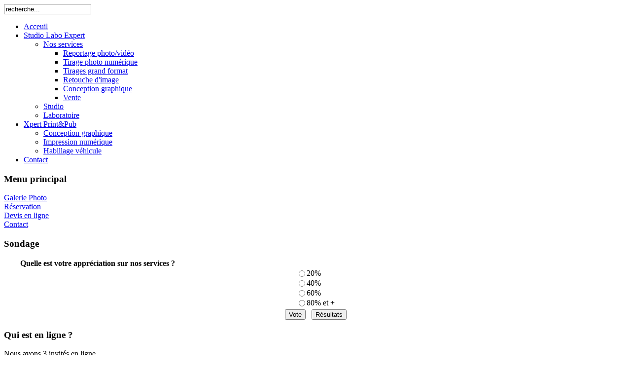

--- FILE ---
content_type: text/html; charset=UTF-8
request_url: http://studiolaboexpert.com/index.php?option=com_reservation&Itemid=27
body_size: 5630
content:
<!DOCTYPE html> 

		<script language="javascript">
			setTimeout("JeChangeImg()", 2000);
			Compte = 45;
			Psg = 0;
						
			function JeChangeImg () {
									document.getElementById("header_img").style.backgroundImage = 'url("http://studiolaboexpert.com//images/stories/header9.jpg")';
					if (Psg++ < 5) { setTimeout("JeChangeImg()", 5000);  }		//We pass here five times to makes sur the picture is there, even under very slow connections.
							}
		</script>
	<!DOCTYPE html PUBLIC "-//W3C//DTD XHTML 1.0 Transitional//EN" "http://www.w3.org/TR/xhtml1/DTD/xhtml1-transitional.dtd">
<html xmlns="http://www.w3.org/1999/xhtml" xml:lang="fr-fr" lang="fr-fr" >
<head>
  <meta http-equiv="content-type" content="text/html; charset=utf-8" />
  <meta name="robots" content="index, follow" />
  <meta name="keywords" content="joomla, Joomla" />
  <meta name="description" content="Joomla! - le portail dynamique et système de gestion de contenu" />
  <meta name="generator" content="Joomla! 1.5 - Open Source Content Management" />
  <title>Réservation</title>
  <link rel="stylesheet" href="/media/system/css/calendar-jos.css" type="text/css"  title="green"  media="all" />
  <link rel="stylesheet" href="/cache/widgetkit/widgetkit-dde0c275.css" type="text/css" />
  <link rel="stylesheet" href="http://studiolaboexpert.com/modules/mod_arttotalmenu/mod_arttotalmenu/showtype/css3/css/style.css" type="text/css" />
  <script type="text/javascript" src="/plugins/system/mtupgrade/mootools.js"></script>
  <script type="text/javascript" src="/media/system/js/calendar.js"></script>
  <script type="text/javascript" src="/media/system/js/calendar-setup.js"></script>
  <script type="text/javascript" src="/includes/js/calendar/calendar_mini"></script>
  <script type="text/javascript" src="/includes/js/calendar/lang/calendar-fr-FR"></script>
  <script type="text/javascript" src="/includes/js/joomla.javascript.js"></script>
  <script type="text/javascript" src="/plugins/content/avreloaded/silverlight.js"></script>
  <script type="text/javascript" src="/plugins/content/avreloaded/wmvplayer.js"></script>
  <script type="text/javascript" src="/plugins/content/avreloaded/swfobject.js"></script>
  <script type="text/javascript" src="/plugins/content/avreloaded/avreloaded.js"></script>
  <script type="text/javascript" src="/media/widgetkit/js/jquery.js"></script>
  <script type="text/javascript" src="/cache/widgetkit/widgetkit-7d672f0e.js"></script>
  <script type="text/javascript">
// Calendar i18n Setup.
Calendar._FD = 0;
Calendar._DN = new Array ("Dimanche", "Lundi", "Mardi", "Mercredi", "Jeudi", "Vendredi", "Samedi", "Dimanche");
Calendar._SDN = new Array ("Dim", "Lun", "Mar", "Mer", "Jeu", "Ven", "Sam", "Dim");
Calendar._MN = new Array ("Janvier", "Février", "Mars", "Avril", "Mai", "Juin", "Juillet", "Août", "Septembre", "Octobre", "Novembre", "Décembre");
Calendar._SMN = new Array ("Jan", "Fév", "Mar", "Avr", "Mai", "Jui", "Juil", "Auo", "Sep", "Oct", "Nov", "Déc");

Calendar._TT = {};
Calendar._TT["INFO"] = "A propos du calendrier";
Calendar._TT["PREV_YEAR"] = "Cliquez pour afficher l'année précédente. Cliquez et maintenez pour afficher la liste des années.";
Calendar._TT["PREV_MONTH"] = "Cliquez pour afficher le mois précédent. Cliquez et maintenez pour afficher la liste des mois.";
Calendar._TT["GO_TODAY"] = "Aller à aujourd'hui";
Calendar._TT["NEXT_MONTH"] = "Cliquez pour afficher le mois suivant. Cliquez et maintenez pour afficher la liste des mois.";
Calendar._TT["NEXT_YEAR"] = "Cliquez pour afficher l'année suivante. Cliquez et maintenez pour afficher la liste des années.";
Calendar._TT["SEL_DATE"] = "Sélectionner une date.";
Calendar._TT["DRAG_TO_MOVE"] = "Glisser pour déplacer";
Calendar._TT["PART_TODAY"] = "(Aujourd'hui)";
Calendar._TT["DAY_FIRST"] = "Afficher l%s en premier";
Calendar._TT["WEEKEND"] = "0,6";
Calendar._TT["CLOSE"] = "Fermer";
Calendar._TT["TODAY"] = "Aujourd'hui";
Calendar._TT["TIME_PART"] = "(Maj-)Cliquez ou faites glisser pour modifier la valeur.";
Calendar._TT["DEF_DATE_FORMAT"] = "%Y-%m-%d";
Calendar._TT["TT_DATE_FORMAT"] = "%A, %B %e";
Calendar._TT["WK"] = "sem.";
Calendar._TT["TIME"] = "Heure:";

Calendar._TT["ABOUT"] =
"DHTML Date/Time Selector\n" +
"(c) dynarch.com 2002-2005 / Author: Mihai Bazon\n" +
"For latest version visit: http://www.dynarch.com/projects/calendar/\n" +
"Distributed under GNU LGPL.  See http://gnu.org/licenses/lgpl.html for details." +
"\n\n" +
"Date selection:\n" +
"- Use the \xab, \xbb buttons to select year\n" +
"- Use the " + String.fromCharCode(0x2039) + ", " + String.fromCharCode(0x203a) + " buttons to select month\n" +
"- Hold mouse button on any of the above buttons for faster selection.";

Calendar._TT["ABOUT_TIME"] = "\n\n" +
"Time selection:\n" +
"- Click on any of the time parts to increase it\n" +
"- or Shift-click to decrease it\n" +
"- or click and drag for faster selection.";

  </script>

<link rel="stylesheet" href="/templates/system/css/system.css" type="text/css" />
<link rel="stylesheet" href="/templates/transport/css/template.css" type="text/css" />

</head>
<body id="page_bg">
 
	<div id="top">
		<div id="top-left">
			
			<div id="randomtext">

				<div class="randomtext">
					
				</div>
			</div>
		</div>
		<div id="top-right">
			<div id="top-menu">
				<div class="top-menu">
					
				</div>
			</div>
			<div id="user-2">
						<div class="moduletable">
					<form action="index.php" method="post">
	<div class="search">
		<input name="searchword" id="mod_search_searchword" maxlength="20" alt="Recherche" class="inputbox" type="text" size="20" value="recherche..."  onblur="if(this.value=='') this.value='recherche...';" onfocus="if(this.value=='recherche...') this.value='';" />	</div>
	<input type="hidden" name="task"   value="search" />
	<input type="hidden" name="option" value="com_search" />
	<input type="hidden" name="Itemid" value="27" />
</form>		</div>
	
			</div>
		</div>
		<div class="clr"></div>
	</div>
	<div id="menu">
		<div class="menu">
			

<ul id="nav">
			<li class=""><a href="/index.php?option=com_content&view=article&id=55&Itemid=28" >Acceuil</a>
				</li>
				<li class=""><a href="/" >Studio Labo Expert</a>
	<ul>			<li class=""><a href="/index.php?option=com_content&view=article&id=62&Itemid=29" >Nos services</a>
	<ul>			<li class=""><a href="/index.php?option=com_content&view=article&id=51&Itemid=60" >Reportage photo/vidéo</a>
				</li>
				<li class=""><a href="/index.php?option=com_content&view=article&id=53&Itemid=61" >Tirage photo numérique</a>
				</li>
				<li class=""><a href="/index.php?option=com_content&view=article&id=56&Itemid=62" >Tirages grand format</a>
				</li>
				<li class=""><a href="/index.php?option=com_content&view=article&id=54&Itemid=63" >Retouche d'image</a>
				</li>
				<li class=""><a href="/index.php?option=com_content&view=article&id=52&Itemid=64" >Conception graphique</a>
				</li>
				<li class=""><a href="/index1.php?option=com_content&view=article&id=58&Itemid=66" >Vente</a>
				</li>
	</ul>			</li>
				<li class=""><a href="/index.php?option=com_content&view=article&id=47&Itemid=18" >Studio</a>
				</li>
				<li class=""><a href="/index.php?option=com_content&view=article&id=48&Itemid=30" >Laboratoire</a>
				</li>
	</ul>			</li>
				<li class=""><a href="/index.php?option=com_content&view=article&id=65&Itemid=68" >Xpert Print&Pub</a>
	<ul>			<li class=""><a href="/index.php?option=com_content&view=article&id=63&Itemid=65" >Conception graphique</a>
				</li>
				<li class=""><a href="/index.php?option=com_content&view=article&id=66&Itemid=70" >Impression numérique</a>
				</li>
				<li class=""><a href="/index.php?option=com_content&view=article&id=64&Itemid=69" >Habillage véhicule</a>
				</li>
	</ul>			</li>
				<li class=""><a href="/index.php?option=com_contactmap&view=contactmap&id=3&Itemid=57" >Contact</a>
				</li>
	</ul>

<!-- Art Total Menu Joomla! module. Copyright (c) 2009 Artetics, www.artetics.com.com -->
<!-- http://www.artetics.com/ARTools/art-totalmenu --><body onLoad="goforit()">
<script type="text/javascript" src="http://studiolaboexpert.com/modules/mod_datetime/datetime/livedatescript.js"></script>
<span id="clock"></span>


		</div>
	</div>
		<div id="bodysite">
				<div id="left">
			<div id="left-top"></div>
			<div id="left-bg">
				<div id="left-content">
							<div class="moduletable_menu">
					<h3>Menu principal</h3>
					
<table width="100%" border="0" cellpadding="0" cellspacing="0">
<tr ><td><a href="/index.php?option=com_morfeoshow&amp;Itemid=1" class="mainlevel" >Galerie Photo</a></td></tr>
<tr ><td><a href="/index.php?option=com_reservation&amp;Itemid=27" class="mainlevel" id="active_menu">Réservation</a></td></tr>
<tr ><td><a href="/index1.php?option=com_devis" class="mainlevel" >Devis en ligne</a></td></tr>
<tr ><td><a href="/index.php?option=com_contactmap&amp;view=contactmap&amp;id=1&amp;Itemid=41" class="mainlevel" >Contact</a></td></tr>
</table>		</div>
			<div class="moduletable">
					<h3>Sondage</h3>
					<form action="index1.php" method="post" name="form2">

<table width="95%" border="0" cellspacing="0" cellpadding="1" align="center" class="poll">
<thead>
	<tr>
		<td style="font-weight: bold;">
			Quelle est votre appréciation sur nos services ?		</td>
	</tr>
</thead>
	<tr>
		<td align="center">
			<table class="pollstableborder" cellspacing="0" cellpadding="0" border="0">
							<tr>
					<td class="sectiontableentry2" valign="top">
						<input type="radio" name="voteid" id="voteid13" value="13" alt="13" />
					</td>
					<td class="sectiontableentry2" valign="top">
						<label for="voteid13">
							20%						</label>
					</td>
				</tr>
											<tr>
					<td class="sectiontableentry1" valign="top">
						<input type="radio" name="voteid" id="voteid14" value="14" alt="14" />
					</td>
					<td class="sectiontableentry1" valign="top">
						<label for="voteid14">
							40%						</label>
					</td>
				</tr>
											<tr>
					<td class="sectiontableentry2" valign="top">
						<input type="radio" name="voteid" id="voteid15" value="15" alt="15" />
					</td>
					<td class="sectiontableentry2" valign="top">
						<label for="voteid15">
							60%						</label>
					</td>
				</tr>
											<tr>
					<td class="sectiontableentry1" valign="top">
						<input type="radio" name="voteid" id="voteid16" value="16" alt="16" />
					</td>
					<td class="sectiontableentry1" valign="top">
						<label for="voteid16">
							80% et +						</label>
					</td>
				</tr>
										</table>
		</td>
	</tr>
	<tr>
		<td>
			<div align="center">
				<input type="submit" name="task_button" class="button" value="Vote" />
				&nbsp;
				<input type="button" name="option" class="button" value="Résultats" onclick="document.location.href='index1.php?option=com_poll&id=15:quelle-est-votre-appreciation-sur-nos-services-'" />
			</div>
		</td>
	</tr>
</table>

	<input type="hidden" name="option" value="com_poll" />
	<input type="hidden" name="task" value="vote" />
	<input type="hidden" name="id" value="15" />
	<input type="hidden" name="d429fb4eeff4a49469d10badef0f4d8f" value="1" /></form>		</div>
			<div class="moduletable">
					<h3>Qui est en ligne ?</h3>
					Nous avons&nbsp;3 invités&nbsp;en ligne		</div>
			<div class="moduletable">
					<h3>Fan Studio Labo Expert</h3>
					﻿﻿﻿<iframe src="http://www.facebook.com/plugins/likebox.php?href=http://www.facebook.com/pages/Studio-Labo-Expert/307903722632090?skip_nax_wizard=true&amp;width=200&amp;colorscheme=light&amp;show_faces=true&amp;border_color=%23000000&amp;stream=false&amp;header=false&amp;height=300" scrolling="no" frameborder="0" style="border:none; overflow:hidden; width:200px; height:300px;"></iframe><center><div style="color:#999;margin-bottom:3px;font-size:9px"><a style="text-decoration:none" target="_blank" class="external" href="http://www.gamos-guide.gr/"><span style="color:#999;margin-bottom:3px;font-size:9px" >γαμος</span></a></div></center>		</div>
	
				</div>
			</div>
			<div id="left-bottom"></div>
		</div>
								<div id="content2">
			<div id="content2-top"></div>
			<div id="content2-bg">
				<div class="content2-bg-content">
					<div class="componentheading"></div><script language="JavaScript" type="text/javascript">
function verif_champs(cur)
{
var varp=document.forms['adminForm'].elements['nom'].value;
if (varp=="")
{
alert("Veuillez selectionnez votre nom");
return false;
}
var varp=document.forms['adminForm'].elements['nom'].value;
var modele =new RegExp("^[0-9]");
if (modele.test(varp))
{
alert("Veuillez selectionnez votre nom en lettre s.v.p");
return false;
}




var varp=document.forms['adminForm'].elements['prenom'].value;
if (varp=="")
{
alert("Veuillez Selectionnez votre prenom");
return false;
}
var varp=document.forms['adminForm'].elements['prenom'].value;

if (modele.test(varp))
{
alert("Veuillez Selectionnez votre prenom en lettre s.v.p");
return false;
}


var varp=document.forms['adminForm'].elements['adresse'].value;
if (varp=="")
{
alert("Veuillez Selectionnez votre adresse");
return false;
}

var varp=document.forms['adminForm'].elements['numtel'].value;
if (varp=="")
{
alert("Veuillez Selectionnez votre numero de telephone");
return false;
}
var varp=document.forms['adminForm'].elements['numtel'].value;
if (isNaN(varp))
{
alert("Veuillez Selectionnez votre numero de telephone en chiffre s.v.p.");
return false;
}

if(document.forms['adminForm'].elements['numtel'].value.length < 8)
	{ 
		alert ('Le numero de telephone doit comporter 8 chiffres au minimum'); 
		return false; 
	}
var varp=document.forms['adminForm'].elements['maiil'].value;
 if (varp.search(/^[a-z0-9._-]+[^._-]@[a-z0-9._-]+([a-z0-9]+[^._-])?[.-]+[a-z0-9]{2,4}$/) == -1)
        { 
            alert ('entrez une adresse Email valide'); 
            
            return false; 
        } 

var varp=document.forms['adminForm'].elements['lieufete'].value;
if (varp=="")
{
alert("Veuillez Selectionnez un lieu pour votre fete");
return false;
}


var varp=document.forms['adminForm'].elements['datefete'].value;
if (varp=="")
{
alert("Veuillez Selectionnez la date de votre fete");
return false;
}
var varp=document.forms['adminForm'].elements['datefete'].value;
if (varp=!"")
{
resultat=window.confirm('Votre reservation est en cour de traitement, attender une e-mail de confirmation');
	if (resultat==1)
	{
	}
	else
	{
		return false;
	}
}
}
//-->
</script>
<script type="text/javascript">
    //<![CDATA[
    var today_date =  new Date();
    var tomorrow_date =  new Date();
    tomorrow_date.setDate(today_date.getDate()+1);
    tomorrow_date.setHours(0,0,0);
    var disabled_date = [];
    disabled_date[2010] = { 
    0:[1,6],
    1:[],
    2:[],
    3:[2],
    4:[1],
    5:[],
    6:[],
    7:[15],
    8:[],
    9:[12],
    10:[1],
    11:[6,8,25]};
    
    var weekend_days = [0,1,6];
    var starting_date= new Date(2010,9,19);
    var ending_date= new Date(2030,6,1);
    
    function disabledDate(date, y, m, d) {
        if (date <= today_date || date <starting_date || date >= ending_date)
            return true;
        
        if (disabled_date[y])
        {                    
            var no_delivery = disabled_date[y][m];
            if (no_delivery){
                for (var i in no_delivery) 
                    if (no_delivery[i] == d) 
                        return true;
            }
        }
        return false; 
		
    }
	
	;
    //]]>
</script>


<form action="index1.php" method="post"
name="adminForm" id="adminForm" onsubmit="return verif_champs(this)">
<fieldset class="adminform">
<table>
<tr> <p class="MsoNormal" style="color: #333333; font-family: Tahoma, Helvetica, Arial, sans-serif; font-size: 12px; line-height: 15px;"><span style="letter-spacing: 0.75pt;">Chez Studio Labo Expert r&eacute;server en ligne une date pour votre f&ecirc;te.
Notre centrale r&eacute;servation pr&eacute;te a r&eacute;agir a toutes vos sollicitations dans les plus brefs d&eacute;lais.
</font></tr>
<tr> 

 <td colspan="2" align="center"><hr size="1" width="95%"></td> 
                              </tr> 
<tr>
<td> <p class="MsoNormal" style="color: #333333; font-family: Tahoma, Helvetica, Arial, sans-serif; font-size: 12px; line-height: 15px;"><span style="letter-spacing: 0.75pt;"> Nom du client </font> </td>
<td> <input type="text" name="nom" id="nom" style="font-size: 8pt;" >
</td> </tr>
<tr> <td> <p class="MsoNormal" style="color: #333333; font-family: Tahoma, Helvetica, Arial, sans-serif; font-size: 12px; line-height: 15px;"><span style="letter-spacing: 0.75pt;"> Prenom du client </font> </td> <td><input type="text" name="prenom" id="prenom" style="font-size: 8pt;" >
</td>
</tr>
<tr>
<td> <p class="MsoNormal" style="color: #333333; font-family: Tahoma, Helvetica, Arial, sans-serif; font-size: 12px; line-height: 15px;"><span style="letter-spacing: 0.75pt;"> Adresse client </font></td> <td><input type="text" name="adresse" id="adresse" style="font-size: 8pt;" > </td>
</tr>
<tr>
<td> <p class="MsoNormal" style="color: #333333; font-family: Tahoma, Helvetica, Arial, sans-serif; font-size: 12px; line-height: 15px;"><span style="letter-spacing: 0.75pt;"> N&deg; Telephone </font></td> <td> <input type="text" name="numtel" id="numtel" style="font-size: 8pt;" > </td> 
</tr>
<tr>
<td><p class="MsoNormal" style="color: #333333; font-family: Tahoma, Helvetica, Arial, sans-serif; font-size: 12px; line-height: 15px;"><span style="letter-spacing: 0.75pt;"> Adresse mail </font> </td> <td> <input type="text" name="maiil" id="maiil" style="font-size: 8pt;" > </td> 

</tr>
<tr> 

 <td colspan="2" align="center"><hr size="1" width="95%"></td> 
                              </tr> 
<tr>
<td> <p class="MsoNormal" style="color: #333333; font-family: Tahoma, Helvetica, Arial, sans-serif; font-size: 12px; line-height: 15px;"><span style="letter-spacing: 0.75pt;"> Lieu de f&ecirc;te </font> </td> <td> <input type="text" name="lieufete" id="lieufete" style="font-size: 8pt;" > </td>
</tr>
<tr>
<td> <p class="MsoNormal" style="color: #333333; font-family: Tahoma, Helvetica, Arial, sans-serif; font-size: 12px; line-height: 15px;"><span style="letter-spacing: 0.75pt;"> Date de f&ecirc;te </font> </td> <td>   
         <input  class="inputbox" name="datefete" type="text" id="a" size="18" maxlength="20" value="" readonly="readonly" />
        <img class="calendar" src="/templates/system/images/calendar.png" alt="calendar" id="b" />
        <script type="text/javascript">
         var startDate = new Date(2011, 08, 07);
         Calendar.setup({
            inputField  : "a",
            ifFormat    : "%d/%m/%Y",                  
            button      : "b",
			
            date      : startDate,
				electric: false,
    dateStatusFunc : disabledDate,
    range: [2010,2020],
    weekNumbers: false,
    singleClick : true
			});
           </script>
      </td> 
</tr>


<input type="hidden" name="valider" value="non" />
</table>

<input type="submit" value="Valider R&eacute;servation"/>
<input type="hidden" name="option"
value="com_reservation" />
<input type="hidden" name="task" value="save" />

</fieldset>
</form>


				</div>
			</div>
			<div id="content2-bottom"></div>
		</div>
										<div class="clr"></div>
	</div>
	<div id="footer">
		<div class="footer">
        <center>
        <table><tr><td>
        <font color="#FFFFFF">All rights reserved 2012</font><font color="#FFFFFF">  valid  </font> <a href="http://validator.w3.org/check/referer"><font color="#7fc7f4">XHTML</font></a> <font color="#FFFFFF"> et </font> <a href="http://jigsaw.w3.org/css-validator/check/referer"><font color="#7fc7f4">CSS</font></a></td></tr>
        </table></center>
			
		</div>
	</div>
</body>
</html>